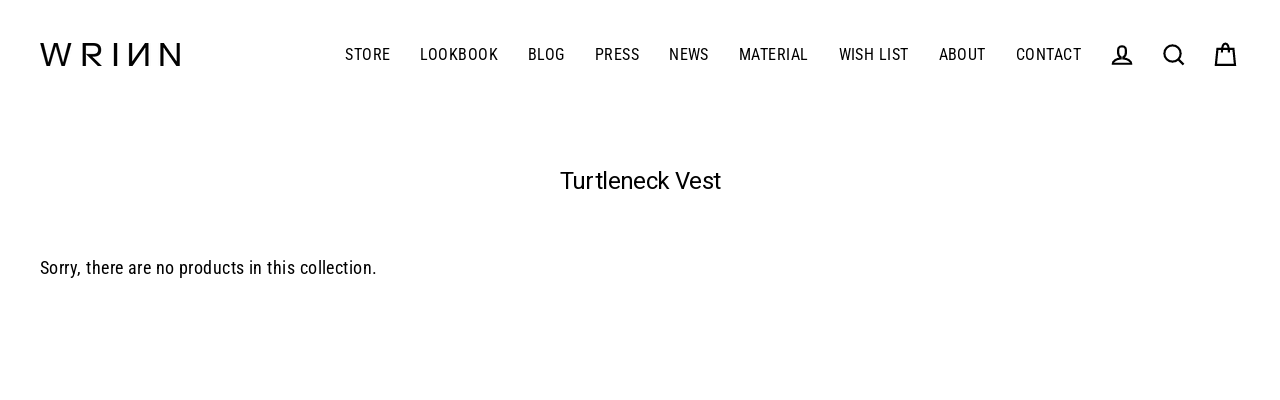

--- FILE ---
content_type: text/css
request_url: https://wrinn.jp/cdn/shop/t/3/assets/add-style.scss.css?v=72546707584976716311629281907
body_size: 1490
content:
@media (min-width: 768px){.add-sp{display:none}}@media (max-width: 767px){.add-pc{display:none}}.c-col{display:flex;flex-direction:column;align-items:center}@media all and (-ms-high-contrast: none){.c-col>*{min-height:0%;max-width:100%}}.ofi{width:100%;height:100%;object-fit:cover;font-family:"object-fit: cover;"}.is-light .site-nav__link,.is-light .site-nav__link:hover{color:#000}.add-headline{background-color:#000;color:#fff;display:flex;align-items:center;justify-content:center;padding:20px 5vw}@media (max-width: 767px){.add-headline{flex-direction:column}}@media (min-width: 768px){.add-headline{padding:30px 5vw}}.add-headline__item{display:flex;align-items:center;justify-content:center}.add-headline__item p{margin-bottom:0}@media (max-width: 767px){.add-headline__item:not(:first-child){margin-top:20px}}@media (min-width: 768px){.add-headline__item:not(:first-child){margin-left:48px}}.add-headline__icon{margin-right:16px;height:56px;width:56px;border-radius:50%;border:1px solid #fff;overflow:hidden}.add-headline__icon img{transform:scale(.9)}.add-headline__icon img.add-headline__icon2{transform:scale(.8)}@media (min-width: 768px){.add-index__about-txt{line-height:2.25}}.add-movie__wrap{width:90vw;max-width:720px}.add-movie__wrap video{width:100%;height:auto;vertical-align:top}.add-movie__wrap{position:relative}.add-movie__overlay{position:absolute;top:0;left:0;right:0;bottom:0;background-color:#0000004d;cursor:pointer;display:flex;justify-content:center;align-items:center}.add-movie__overlay.is-play{background-color:#0000}.add-movie__overlay.is-pause-show{background-color:#0000004d}.add-movie__play{height:40px;width:36px}.add-movie__play:before{box-sizing:border-box;content:"";display:block;width:0;height:0;border-style:solid;border-width:20px 0 20px 36px;border-color:transparent transparent transparent #fff}@media (min-width: 768px){.add-movie__play{height:90px;width:78px}.add-movie__play:before{border-width:45px 0 45px 78px}}.is-play .add-movie__play{display:none}.add-movie__pause{position:absolute;top:0;left:0;right:0;bottom:0;margin:auto;width:78px;height:90px;opacity:0}.add-movie__pause:before,.add-movie__pause:after{content:"";position:absolute;top:0;bottom:0;left:0;width:28px;background-color:#fff}.add-movie__pause:after{left:auto;right:0}.is-pause-show .add-movie__pause{opacity:1}@media (max-width: 767px){.add-movie__pause{display:none!important}}.hero__scroll-btn{position:absolute;bottom:0;left:50%;transform:translate(-50%);padding-bottom:48px;color:#fff;font-weight:400;display:block;z-index:10}.hero__scroll-btn:after{position:absolute;background-color:#fff;bottom:0;left:50%;content:"";width:1px;height:40px}@media (max-width: 767px){.our-brand__txts{margin-left:-10px;margin-right:-10px}}@media (max-width: 767px){.our-mission__lead{margin-left:-15px;margin-right:-15px}}@media (min-width: 768px){.our-mission__sec{display:flex;align-items:center;justify-content:space-between;max-width:960px;margin-left:auto;margin-right:auto}.our-mission__sec.-rev{flex-direction:row-reverse}}.our-mission__pic{margin:0}@media (min-width: 768px){.our-mission__pic{flex:0 0 auto;width:41.67%}}@media (min-width: 768px){.our-mission__body{flex:1;padding-left:10%}.-rev .our-mission__body{padding-left:0}}.our-mission__body p{line-height:1.75}@media (min-width: 768px){.our-mission__body p{font-size:16px}}@media (max-width: 767px){.about-us__contents{margin-left:-10px;margin-right:-10px}}.material__item{max-width:1140px}@media (min-width: 768px){.material__item{display:flex;align-items:center}}@media (min-width: 768px){.page-blocks>div:nth-child(n+3) .material__item{margin-top:-60px}}.material__pic{margin:0}@media (min-width: 768px){.material__pic{flex:0 0 auto;width:25.84%}}.material__body{align-items:flex-start}@media (min-width: 768px){.material__body{flex:1;margin-left:5.43%}}.material__eng{font-size:11px;font-weight:700;letter-spacing:.2em;margin-bottom:6px}@media (max-width: 767px){.material__eng{margin-top:6px}}.material__jp{font-size:18px;font-weight:700}@media (min-width: 768px){.material__jp{font-size:20px}}@media (min-width: 768px){.material__txt{font-size:16px}}.material__link{border-bottom:1px solid #000;align-self:flex-end}@media (min-width: 768px){.material__link{font-size:14px}}@media (min-width: 768px){.sdgs-lead{display:flex;justify-content:center}}.sdgs-lead__item span{font-size:18px;font-weight:700;font-family:"Noto Serif JP",serif;text-align:center;line-height:1.5;margin-top:1em}@media (min-width: 768px){.sdgs-lead__item span{font-size:20px}}@media (max-width: 767px){.sdgs-lead__item:not(:first-child){margin-top:30px}}@media (min-width: 768px){.sdgs-lead__item:not(:first-child){margin-left:72px}}.sdgs__icon{display:block;width:153px;height:auto}.sdgs__item{font-family:"Noto Serif JP",serif;margin-top:53px;display:flex;align-items:center;max-width:990px;margin-left:auto;margin-right:auto}@media (max-width: 767px){.sdgs__item{flex-direction:column}}@media (min-width: 768px){.sdgs__item .sdgs__icon{flex:0 0 auto}}.sdgs__body{flex:1;padding-left:4.23%}.sdgs__ttl{font-weight:700;font-size:18px}@media (max-width: 767px){.sdgs__ttl{margin-top:1em;text-align:center}}@media (min-width: 768px){.sdgs__ttl{font-size:20px}}@media (min-width: 768px){.sdgs__txt{font-size:16px}}.page__lead-txt{width:100%;max-width:720px;font-family:"Noto Serif JP",serif;margin-right:auto;margin-left:auto}@media (min-width: 768px){.page__lead-txt{font-size:17px}}.page-dl{font-family:"Noto Serif JP",serif;font-size:13px}@media (min-width: 768px){.page-dl{font-size:15px}}.page-dl__item{border-bottom:1px solid #afafaf}@media (min-width: 768px){.page-dl__item{display:flex}}.page-dl__term{font-weight:700}@media (min-width: 768px){.page-dl__term{flex:0 0 auto;width:12em;padding:1.5em 0}.-privacy .page-dl__term,.-legal .page-dl__term{width:14em}}@media (min-width: 768px){.page-dl__desc{flex:1;padding:1.5em 0}}.page-dl__desc-txt{margin-bottom:0}.page-dl__desc-txt+.page-dl__desc-txt{margin-top:1em}table.page-dl__tbl{border-color:#787878;width:auto}ul.page__ul{margin-left:0!important;list-style:none!important}ul.page__ul li{text-indent:-1em;padding-left:1em}ul.page__ul li:before{content:"\30fb"}.page-inner-contents{width:100%;max-width:760px;margin-left:auto;margin-right:auto}.page__txt{font-family:"Noto Serif JP",serif}@media (min-width: 768px){.page__txt{font-size:15px}}.page__sec-heading{font-family:"Noto Serif JP",serif;font-size:16px;font-weight:700;margin-top:40px}@media (min-width: 768px){.page__sec-heading{font-size:15px}}.page-width.-lookbook{margin-top:-30px}@media (min-width: 768px){.page-width.-lookbook{margin-top:-60px}}.lookbook__item{display:block;margin:0 auto;max-width:720px}.lookbook__ttl{margin-top:.5em;text-align:center}@media (min-width: 768px){.lookbook__ttl{font-size:40px}}.lookbook-container{margin:-30px auto 0;width:90vw;max-width:760px}.lookbook-container>.sections-wrapper{display:flex;flex-wrap:wrap;width:100%}.lookbook-container>.sections-wrapper>div{width:47%}.lookbook-container>.sections-wrapper>div:nth-child(2n){margin-left:auto}.lookbook-container>.sections-wrapper .index-section{margin:30px 0!important}@media (min-width: 768px){.lookbook-container>.sections-wrapper .index-section{margin:60px 0!important}}.lookbook-product__pic{width:100%}.lookbook-product__title{margin-top:1em}.h1{text-transform:none}.hero{background-image:none}@media (max-width: 767px){.hero.video-parent-section{height:100vh}}.hero__media video{object-position:50% 50%}.section-header__title{text-transform:none}.feature-row__item.feature-row__text--left,.feature-row__item.feature-row__text--right{text-align:left!important}@media (min-width: 768px){.feature-row__item.feature-row__text--left,.feature-row__item.feature-row__text--right{padding-left:0!important;padding-right:0!important}}@media (min-width: 768px){.template-index .feature-row__item.feature-row__text--left,.template-index .feature-row__item.feature-row__text--right{min-width:46%;flex:0 1 46%}}.template-index .feature-row__item.feature-row__text--left p,.template-index .feature-row__item.feature-row__text--right p{font-family:"Noto Serif JP",serif}@media (min-width: 768px){.template-index .feature-row__item.feature-row__text--left p,.template-index .feature-row__item.feature-row__text--right p{font-size:16px}}@media (max-width: 767px){.feature-row-wrapper{padding:0 25px}}@media (max-width: 767px){.feature-row__text{padding-left:0;padding-right:0}}@media (max-width: 767px){.feature-row__text .h1{font-size:36px;text-align:center}}@media (max-width: 767px){.feature-row__text .rte p{font-size:14px}}@media (max-width: 767px){.feature-row__text div:last-child{display:flex;justify-content:center}}.feature-row__text .btn{margin-top:30px}.footer__powered_by{display:none!important}.page-blocks>div:first-child .index-section{margin-top:60px}@media (min-width: 768px){.page-blocks>div:first-child .index-section{margin-top:120px}}.product-single__description{font-family:"Noto Serif JP",serif}@media (min-width: 768px){.product-single__description{font-size:15px}}@media (min-width: 768px){.product-section.is-modal .medium-up--three-fifths,.product-section.is-modal .medium-up--two-fifths{width:50%}}.product-single__header:after{clear:both;display:block;content:""}.product-single__prices{float:left}.product__unit-price{float:left;margin-left:1em}.product__policies{float:left;margin-left:1em;padding-top:.17em}.product__inventory{clear:both;background:#eee;margin-top:1;margin-top:15px;text-align:center;font-style:normal;padding:.25em;overflow:hidden}.product__quantity.product__quantity--button{display:flex;align-items:center}@media (max-width: 767px){.product__quantity.product__quantity--button{justify-content:center}}@media (min-width: 768px){.product__quantity.product__quantity--button{justify-content:flex-start}}.product__quantity.product__quantity--button label{margin-bottom:0}.product__quantity.product__quantity--button input{margin-left:1em}@media (min-width: 768px){.collapsibles-wrapper{font-size:16px}}@media (min-width: 768px){.label.collapsible-trigger.collapsible-trigger--tab{font-size:16px}}#customer_register_link{font-weight:700}.u-mb0{margin-bottom:0!important}.u-mt-mid{margin-top:30px}@media (min-width: 768px){.u-mt-mid{margin-top:48px}}.u-mt-large{margin-top:50px}@media (min-width: 768px){.u-mt-large{margin-top:72px}}.u-mt-mins{margin-top:-30px}@media (min-width: 768px){.u-mt-mins{margin-top:-60px}}.u-min{font-family:"Noto Serif JP",serif}.u-center{text-align:center}.u-w100{width:100%}
/*# sourceMappingURL=/cdn/shop/t/3/assets/add-style.scss.css.map?v=72546707584976716311629281907 */


--- FILE ---
content_type: text/css
request_url: https://wrinn.jp/cdn/shop/t/3/assets/custom.css?v=121292522933982052871765285057
body_size: 2982
content:
.article__body table{background:none}.article__body table img{width:100%!important;height:auto}.about-yukimi{display:-webkit-box;display:-ms-flexbox;display:flex;-ms-flex-wrap:wrap;flex-wrap:wrap;-webkit-box-pack:justify;-ms-flex-pack:justify;justify-content:space-between}.about-yukimi-image{width:30%}.about-yukimi-text{width:65%}@media screen and (max-width:768px){.about-yukimi-image{width:100%;text-align:center;margin-bottom:1rem}.about-yukimi-image img{width:200px}.about-yukimi-text{width:100%}}p.product__inventory.reservation-trigger{display:none}.header-wrapper--overlay:not(.header-wrapper--sticky) .site-header{z-index:1;background:#ffffffe6}.site-nav{font-size:1rem}.product__policies.rte.product__contact{margin:1em 0 0;float:none;font-size:16px}.product__contact i{margin-right:.5rem}.rte_line img{height:36px}.section-header__title{font-size:1.5rem}.resevetion-cart,.resevetion-normal{display:none}.resevetion-normal.resevetion-normal-active{display:block}.normal-cart.resevetion-cart-active,.normal-cart.resevetion-normal-active{display:none}.soldout .normal-cart.resevetion-cart-active{display:block}.soldout .resevetion-cart.resevetion-cart-active{display:none}.resevetion-cart.resevetion-cart-active{display:block}.resevetion-cart-active .product__price--compare,.resevetion-cart-active .grid-product__price--original{color:#b1b1b1;text-decoration:none}.resevetion-cart-active .product__price--compare:after,.resevetion-cart-active .grid-product__price--original:after{content:"\25b6";color:#000}.resevetion-cart-active .grid-product__price--original{margin-right:0}.product-single__prices>*{padding-right:5px}.product-single__title.resevetion-cart-active:before,.grid-product__title.resevetion-cart-active:before,.product-single__prices.resevetion-cart-active:before,.grid-product__price.resevetion-cart-active:before{content:"\5148\884c\4e88\7d04";font-size:1rem;font-weight:600;background:#acffaa;display:inline;vertical-align:middle;padding:4px 4px 2px}.product-single__prices.resevetion-cart-active:before,.grid-product__price.resevetion-cart-active:before{content:none}.grid-product__title.resevetion-cart-active:before,.grid-product__price.resevetion-cart-active:before{font-size:.8rem;padding:2px 2px 1px;margin-right:5px}.product-single__title.resevetion-cart-active.resevetion-normal-active:before,.grid-product__title.resevetion-cart-active.resevetion-normal-active:before{content:"\4e88\7d04"}.product-single__prices.resevetion-cart-active.resevetion-normal-active:before,.grid-product__price.resevetion-cart-active.resevetion-normal-active:before{content:"";margin-right:0;background:none;padding:0}.reservation-normal-trigger .variant-input-wrap label.disabled:after{content:none}.reservation-normal-trigger .grid-product__tag.grid-product__tag--sold-out{display:none}.reservation-normal-trigger .grid-product__link--disabled .grid-product__image{opacity:1!important}.minimized-widget-container{background:#000!important;box-shadow:none!important}#widget-header{background:#000!important;font-size:14px!important}#widget-redemption-button{background-color:#000!important;transition:.2s all}#widget-minimized{font-size:14px!important;width:auto!important;padding-left:45px!important;z-index:17!important;bottom:40px!important;right:40px!important;border-radius:50px!important}#widget-main,#widget-reset-button{font-size:14px!important}.seo-content.page-width.page-content{padding-bottom:0}.seo-content h2,.seo-content h3,#shopify-section-organic-cotton-collection h2,#shopify-section-recycled-fiber-collection h2,#shopify-section-leather-fur-collection h2{font-size:1.2rem;font-weight:600;line-height:1.2}.seo-content .text-spacing{margin-bottom:0}.seo-content ul{margin:0 0 20px 20px}.grid-product__tag.grid-product__tag--sale{display:none!important}.social-sharing{text-align:center}.label_size,.label_height{font-size:12px}.look-wrapper .lookbook-product{width:50%;padding:15px;opacity:0;transition:all .3s}.look-wrapper .lookbook-product img{vertical-align:bottom}.load-masonry .lookbook-product{opacity:1}.modaal-close{filter:invert(1)!important}.modaal-close:focus,.modaal-close:hover{background:#000!important}.modaal-close:focus:after,.modaal-close:focus:before,.modaal-close:hover:after,.modaal-close:hover:before{background:#fff!important}.modaal-gallery-control{filter:invert(1)!important}.modaal-gallery-control:focus,.modaal-gallery-control:hover{background:#000!important}@media screen and (min-width: 1000px){#widget-redemption-button:hover{opacity:.7!important}}@media screen and (max-width: 999px){#widget-minimized{width:50px!important;padding-left:0!important}}@media screen and (min-width: 769px){#shopify-section-organic-cotton-collection .index-section,#shopify-section-recycled-fiber-collection .index-section,#shopify-section-leather-fur-collection .index-section{margin:30px 0 120px}.article__content-meta .h3{font-size:1.5rem;line-height:1.2}.feature-row__item.text-center.feature-row__text{padding:15px!important}}@media screen and (max-width: 768px){.template-index #MainContent{padding-top:63.66px}.hero.video-parent-section{padding-top:56%;height:auto}#widget-minimized{bottom:105px!important;right:20px!important;width:75px!important;height:75px!important;z-index:26!important}#widget-icon-container{width:65px!important;height:65px!important}.product-single__prices{float:none}.resevetion-cart-active .product__price--compare,.resevetion-cart-active .sale-price{font-size:16px}}.product-single__header.small--text-center p.product__inventory{display:none}.modal__centered-content{opacity:.95}.rte--indented-images img.rte__no-indent{width:auto}.h1.product-single__title{font-size:1.5rem;line-height:1.25}.grid-product__title{font-size:1rem}.wishlist-wrapper{display:none}.wishlist-btn{position:absolute;top:0;left:0;transition:.2s;z-index:3;cursor:pointer;width:32px;height:32px}.wishlist-btn.wishlist-btn-detail{position:static;top:auto;right:auto;font-size:14px;margin-top:7px}.check--box{position:relative;width:32px;height:32px;display:inline-block;vertical-align:top}.check--box:before,.check--box:after{content:"";display:block;position:absolute}.check--box:before{width:16px;height:16px;background:0 0;border:1px solid #000;left:8px;top:8px}.wishlist-btn.is-active .check--box:after{border-left:2px solid #000;border-bottom:2px solid #000;width:16px;height:8px;-webkit-transform:rotate(-45deg);transform:rotate(-45deg);left:12px;top:8px}.wishlist-btn.wishlist-btn-detail .check--box{margin-left:6px}.wishlist-btn.wishlist-btn-detail .check--box:before{top:-1px}.wishlist-btn.wishlist-btn-detail.is-active .check--box:after{top:-1px}.wishlist-loader{position:absolute;top:50%;left:50%;transform:translate(-50%,-50%);width:100%;height:100%;text-align:center;background:#fff;z-index:3}.wishlist-grid--empty-list.flex{text-align:center;width:100%;margin-left:15px}a.btn.empty-list--btn{background:#000}#top-video video{width:100%;vertical-align:top}#top-video img{width:100%;vertical-align:top}#shopify-section-special-featurd-blog,#shopify-section-special-featurd-blog .page-width,.page-full{padding:0!important;max-width:100%!important}.special-look-wrapper{font-size:0;margin-left:0;opacity:0;visibility:hidden;transition:all .3s}.special-look-wrapper.load-masonry{opacity:1;visibility:visible}#special-look-list .grid__item{padding-left:0;margin-left:0}#look-rte tr,#look-rte td,#look-rte table{border:none!important;background:none!important}#look-rte img{width:100%;max-width:100%}._forSP{display:none}.lookbook-container{margin:-30px auto 0;width:90vw;max-width:1200px}.lookbook-container>.sections-wrapper .index-section{margin:60px 0 0!important}.lookbook-product.c-col{font-size:0}@media screen and (max-width:1024px){#special-look-list .medium-up--one-sixth{width:25%}}@media screen and (min-width:769px){div#shopify-section-1645093932fa544b3b{display:none}div#shopify-section-featured_collection_4fTEeX header.section-header{display:none}}@media screen and (max-width:768px){#special-look-list .medium-up--one-sixth{width:50%}._forSP{display:block}._forPC{display:none}.lookbook-container>.sections-wrapper .index-section{margin:30px 0 0!important}div#shopify-section-bar_content_P4rWrq{display:none}}.tokusetsu-hero-wrap{position:relative;padding:0;font-size:0;width:100%}.tokusetsu-mv{position:absolute;top:0;right:0;width:100%;height:100%}.tokusetsu-mv-text._forPC{text-align:center;margin-top:20px;font-weight:700;font-size:1.5vw;text-shadow:0 0 1px white,0 0 1px white,0 0 1px white,0 0 1px white,0 0 1px white}.tokusetsu-mv img{width:100%}.tokusetsu-mv-text2{text-align:center;padding:35px 20px}.tokusetsu-mv-text2 span{font-weight:700\ff1b}.tokusetsu-sec{padding:35px 25px}.tokusetsu-3col{background:#f7f7f7}.tokusetsu-3col ul{display:flex;justify-content:space-between;flex-wrap:wrap;max-width:800px;margin:0 auto;list-style:none}.tokusetsu-3col ul img{background:#fff;border-radius:50%;box-shadow:5px 5px 15px #ebebeb}.tokusetsu-3col ul li{text-align:center;width:calc(100% / 3)}.tokusetsu-3col ul li span{display:block;margin-top:15px;font-size:20px}.tokusetsu-mc{font-weight:700;text-align:center;font-size:24px}.tokusetsu-step{background:#f7f7f7}.tokusetsu-step ol{max-width:1080px;margin:0 auto 35px;list-style:none}.tokusetsu-step ol li{background:#fff;margin-top:35px;padding:35px}.tokusetsu-step-ttl{display:flex;flex-wrap:wrap;align-items:center}.tokusetsu-step-ttl img{max-width:300px;box-shadow:5px 5px 15px #ebebeb}.tokusetsu-step-ttl-txt{margin-left:2rem;font-size:24px}.tokusetsu-step-ttl-txt span{color:#f75d44}.tokusetsu-dsc{margin-top:35px}.tokusetsu-step ol li:first-child{margin-top:0}h2.tokusetsu-sec-ttl{font-size:28px;margin-bottom:35px;position:relative;padding:0 0 .5rem;text-align:center}h2.tokusetsu-sec-ttl:before{position:absolute;bottom:0;left:calc(50% - 30px);width:60px;height:3px;content:"";background:#00406c}.henpin-rule{margin:0 auto;max-width:440px}.henpin-rule ul{margin:0;list-style:none}.henpin-rule ul li{position:relative;padding-left:1rem;line-height:2;font-size:17px}.henpin-rule ul li:before{content:"\d7";position:absolute;left:0;top:0}.tokusetsu-step a{text-decoration:underline}#shopify-section-1642745775c2e8ac31{padding:70px 22px 35px;clear:both}.tokusetsu-mv h1{margin:0;position:absolute;top:50%;left:68%;-webkit-transform:translate(-50%,-50%);transform:translate(-50%,-50%);width:100%;max-width:30%;font-size:0}.tokusetsu-sbttl{background:#000;color:#fff;padding:15px;text-align:center;font-size:130%}.banner-wrap{text-align:center;font-size:0;margin-bottom:40px}.banner-wrap img{max-width:800px;width:100%}.rate-form{display:flex;flex-direction:row-reverse;justify-content:flex-end}.rate-form input[type=radio]{display:none}.rate-form label{position:relative;padding:0 5px;color:#ccc;cursor:pointer;font-size:22px}.rate-form label:hover{color:#fc0}.rate-form label:hover~label{color:#fc0}.rate-form input[type=radio]:checked~label{color:#fc0}#shopify-section-page-review-template ul{margin-left:1.5rem}#shopify-section-page-review-template .index-section{margin-top:45px}.review-form-wrapper{background:#f7f7f7;padding:25px}.review-form-wrapper .form-vertical input,.review-form-wrapper .form-vertical select,.review-form-wrapper .form-vertical textarea{background:#fff;padding:.5rem}h1.section-header__title.review-ttl{font-weight:700}.section-header__title span{position:relative}h1.section-header__title.review-ttl span:before{content:"";position:absolute;left:-26px;top:15px;width:33px;height:3px;display:block;background:#00406c;transform:rotate(64deg)}h1.section-header__title.review-ttl span:after{content:"";position:absolute;right:-26px;top:15px;width:33px;height:3px;display:block;background:#00406c;transform:rotate(-64deg)}.required-ic{display:flex;align-items:center}.required-ic:after{background:#f75d44;content:"\5fc5\9808";color:#fff;font-size:10px;font-weight:700;padding:2px 4px;border-radius:15px;margin-left:.5rem}.review-form-wrapper select{-moz-appearance:menulist;-webkit-appearance:menulist}.page-content.review-wrapper{background:#f6f6f6}h2.review-title{text-align:center;margin-bottom:60px}.review-col{background:#fff;margin-bottom:60px}.review-col:last-child{margin-bottom:0}.review-inner{display:flex;align-items:center}.review-image{padding:30px;max-width:200px}.review-star{color:#ffe894;font-size:24px}.review-content{padding:30px 30px 30px 0}.review-inner p{margin-bottom:10px}p.review-text{margin-bottom:0}.review-gender{color:#00406c;font-weight:700}.tokusetsu-mv.mw{right:auto;top:50%;left:50%;width:auto;height:auto;transform:translate(-50%,-50%);filter:drop-shadow(0px 0px 10px black)}.tokusetsu-mv.mw h1{margin:0;position:static;top:auto;left:auto;-webkit-transform:none;transform:none;width:60vw;max-width:700px;font-size:0}.tokusetsu-mv-text2.mw{line-height:2;font-size:120%}.mw-icon{text-align:center}.mw-icon img{max-width:250px}.tokusetsu-sec.tokusetsu-3col.mw-info{text-align:center}.tokusetsu-sec.tokusetsu-3col.mw-info a{text-decoration:underline;color:#2196f3}.mw-ttl,h1.mw-ttl{text-align:center;margin-top:35px;font-size:34px;font-weight:600}.tokusetsu-3col.mw-info ul{display:block;max-width:100%}.tokusetsu-3col.mw-info ul li{width:100%;margin-bottom:20px}.tokusetsu-3col.mw-info ul li span{font-weight:700;display:inline;margin:0;font-size:inherit}.mw-sns{margin-top:35px;text-align:center}.mw-sns h3{margin-bottom:0}.mw-sns ul{margin-bottom:35px}.tokusetsu-sec.tokusetsu-3col.mw-info p{max-width:750px;margin:0 auto 20px}.mw-video-wrap{padding:0 25px}.mw-video{max-width:768px;margin:0 auto 35px;padding-top:432px;text-align:center;position:relative;overflow:hidden;font-size:0}.mw-video video{width:100%;position:absolute;top:50%;left:50%;-webkit-transform:translate(-50%,-50%);transform:translate(-50%,-50%)}.mw-look-link{text-align:center;font-size:calc(var(--typeHeaderSize)*.66);margin-bottom:35px;text-decoration:underline}.tokusetsu-3col.mw-info ul li span{white-space:normal}.about-link{display:flex;justify-content:space-around;flex-wrap:wrap;max-width:750px;margin:0 auto}.about-link a{width:300px;position:relative;margin:0 15px 15px}.about-link img{border-radius:50%}.about-link a span{position:absolute;width:100%;display:block;top:50%;left:50%;transform:translate(-50%,-50%);color:#fff;text-shadow:0 0 5px #000;font-size:20px;font-weight:700}.grid-product__title.wait-products:before{content:"\5165\8377\5f85\3061";display:inline-block;font-size:50%;background:#333;color:#fff;font-weight:700;padding:5px 10px;border-radius:20px;margin-right:5px}@media only screen and (max-width: 1140px){.modaal-gallery-control{-webkit-transform:scale(.5)!important;transform:scale(.5)!important}.modaal-gallery-next{left:auto!important;right:0!important;bottom:0!important}.modaal-gallery-prev{left:0!important;right:auto!important;bottom:0!important}}@media only screen and (max-width: 768px){.tokusetsu-mv h1{left:auto;right:25px;-webkit-transform:translate(0,-50%);transform:translateY(-50%);width:100%;max-width:calc(60% - 25px)}.tokusetsu-3col ul li{width:30%}.tokusetsu-3col ul li span{font-size:3vw;white-space:nowrap}.tokusetsu-mc{font-size:3.5vw}.tokusetsu-step-ttl{flex-direction:column-reverse}.tokusetsu-step-ttl img{width:100%;max-width:100%}.tokusetsu-step-ttl-txt{margin:0 0 35px;width:100%;font-size:5vw}.henpin-rule ul li{font-size:12px}.tokusetsu-sec.tokusetsu-3col.mw-info span.sankaku{transform:rotate(90deg);display:inline-block}.mw-ttl{font-size:8vw}.mw-video{padding-top:56.25%}}@media only screen and (max-width: 600px){h2.review-title{margin-bottom:20px}.review-inner{display:block;padding:30px}.review-text{clear:both;padding-top:20px}.review-content{padding:0}.review-image{float:left;padding:0 30px 0 0}.review-image img{max-width:100px}.review-col{margin-bottom:30px}}.product__policies.rte.product__contact.coming-soon{display:none}.product__policies.rte.product__contact.coming-soon.cs-form-active{display:block}.collapsibles-content-wrapper{overflow:scroll}.collection-hero{height:auto;padding-top:57%}.hero__text-shadow.aos-init.aos-animate{display:none}
/*# sourceMappingURL=/cdn/shop/t/3/assets/custom.css.map?v=121292522933982052871765285057 */


--- FILE ---
content_type: text/javascript
request_url: https://wrinn.jp/cdn/shop/t/3/assets/easy_points.js?v=64475781767844860051629281887
body_size: 3927
content:
function formatBigNumber(int){return int.toString().replace(/\B(?=(\d{3})+(?!\d))/g,",")}function insertPointValue(ele){var currencyCostString=ele.getAttribute("data-loyal-currency-cost"),regex=/[^\d]/g,currencyCost=currencyCostString.replace(regex,"")/(100*EasyPointsCore.Currency.getRate()),points=currencyCost*pointRulePercent,bonusPointAttributes=ele.getAttribute("data-loyal-bonus-points");if(bonusPointAttributes){bonusPointAttributes=JSON.parse(bonusPointAttributes);var bonusPointPercent=bonusPointAttributes.pointValue/bonusPointAttributes.currencyValue,quantity=bonusPointAttributes.quantity||1;bonusPointAttributes.bonusPoints=Math.floor(currencyCost*bonusPointPercent*quantity),ele.setAttribute("data-loyal-bonus-points",JSON.stringify(bonusPointAttributes)),points+=bonusPointAttributes.bonusPoints}ele.hasAttribute("data-loyal-cart-subtotal")&&(points+=totalBonusPoints()),ele.getAttribute("data-loyal-round")=="up"?points=Math.ceil(points):points=Math.floor(points),insertPointValueIntoElement(ele,points)}function insertPointValueIntoElement(ele,pointValue){ele.querySelectorAll('[data-loyal-target="point-value-location"]').forEach(function(target){target.innerHTML=formatBigNumber(pointValue)})}function totalBonusPoints(){var eles=document.querySelectorAll("[data-loyal-bonus-points]"),productBonusPoints={},points=0;eles.forEach(function(ele){var bonusPointAttributes=ele.getAttribute("data-loyal-bonus-points");bonusPointAttributes=JSON.parse(bonusPointAttributes);var productPoints=bonusPointAttributes.bonusPoints,currentProductPoints=productBonusPoints[bonusPointAttributes.productId];(!currentProductPoints||currentProductPoints<productPoints)&&(productBonusPoints[bonusPointAttributes.productId]=productPoints)});var values=Object.values(productBonusPoints);for(i=0;i<values.length;i++)points+=values[i];return points}function updateRedemptionForm(){var shownPointsEle=document.getElementById("shown-point-value");if(shownPointsEle){var points=shownPointsEle.value,redemptionPointValue=document.getElementById("redemption-point-value");redemptionPointValue&&(redemptionPointValue.value=points),EasyPointsCore.Validate.pointRedemption()?shownPointsEle.classList.remove("invalid"):shownPointsEle.classList.add("invalid")}}var pointRulePointValue,pointRuleCurrencyValue;if(greaterScriptVersion("0-3-2")){var easyPointsSession=getEasyPointsSession();pointRulePointValue=easyPointsSession.customerPointRulePointValue,pointRuleCurrencyValue=easyPointsSession.customerPointRuleCurrencyValue}else pointRulePointValue=sessionStorage.getItem("customerPointRulePointValue"),pointRuleCurrencyValue=sessionStorage.getItem("customerPointRuleCurrencyValue");var pointRulePercent=null;function htmlRedirectInput(){var input=document.createElement("input");return input.type="text",input.setAttribute("name","html_redirect"),input.value="true",input}function buildForm(action){var virtualForm=document.getElementById("point-redemption-form");if(virtualForm){var inputs=Array.from(virtualForm.getElementsByTagName("input")),form=document.createElement("form");return form.method="post",form.action=action,form.classList.add("easy-points-hide"),inputs.forEach(function(input,ind){form.appendChild(input.cloneNode())}),form.appendChild(htmlRedirectInput()),form}else return null}function submitForm(form){document.body.appendChild(form),form.submit()}function submitRedemptionForm(){if(updateRedemptionForm(),EasyPointsCore.Validate.pointRedemption()){(widgetRedemptionButton=document.getElementById("widget-redemption-button"))&&(widgetRedemptionButton.setAttribute("disabled",!0),animateButton("widget-redemption-button","\u30DD\u30A4\u30F3\u30C8\u4F7F\u7528\u4E2D")),updateDisplayedDiscount();var form=buildForm("/apps/loyalty/redeem");form&&submitForm(form)}}function updateDisplayedDiscount(){var pointValue=document.getElementById("shown-point-value");greaterScriptVersion("0-3-2")?setEasyPointsSessionItem("appliedDiscount",pointValue.value):sessionStorage.setItem("appliedDiscount",pointValue.value),displayDiscount(pointValue.value.toString())}function submitResetForm(){var widgetResetButton=document.getElementById("widget-reset-button");widgetResetButton&&(widgetResetButton.setAttribute("disabled",!0),animateButton("widget-reset-button","\u30EA\u30BB\u30C3\u30C8\u4E2D")),greaterScriptVersion("0-3-2")?removeEasyPointsSessionItem("appliedDiscount"):sessionStorage.removeItem("appliedDiscount"),displayDiscount("0");var form=buildForm("/apps/loyalty/reset");form&&submitForm(form)}function animateButton(buttonId,startingText){var button=document.getElementById(buttonId);if(button){button.innerText=startingText;var animation=function(){button.innerText.includes("...")?button.innerText=startingText:button.innerText=button.innerText+".",setTimeout(animation,500)};animation()}}function expandWidget(){var widget=document.getElementById("widget-container");widget&&widget.classList.remove("easy-points-hide");var minWidget=document.getElementById("widget-minimized");minWidget&&minWidget.classList.add("easy-points-hide")}function collapseWidget(){var widget=document.getElementById("widget-container");widget&&widget.classList.add("easy-points-hide");var minWidget=document.getElementById("widget-minimized");minWidget&&minWidget.classList.remove("easy-points-hide")}function hideWidget(){greaterScriptVersion("0-3-2")?setEasyPointsSessionItem("widgetHidden",!0):localStorage.setItem("easyPointsWidgetHidden",!0),collapseWidget()}function showWidget(){greaterScriptVersion("0-3-2")?removeEasyPointsSessionItem("widgetHidden"):localStorage.removeItem("easyPointsWidgetHidden"),expandWidget()}function updateDiscountInfo(){var shownPointValue=document.getElementById("shown-point-value");shownPointValue&&shownPointValue.setAttribute("disabled",!0);var widgetResetButton=document.getElementById("widget-reset-button");widgetResetButton&&widgetResetButton.classList.remove("easy-points-hide");var widgetRedemptionButton2=document.getElementById("widget-redemption-button");widgetRedemptionButton2&&widgetRedemptionButton2.classList.add("easy-points-hide")}function displayDiscount(value){var currencyValue="\xA5",currencyRatio="1.0";if(currencyValue+=formatBigNumber(value/currencyRatio).toString(),greaterScriptVersion("0-3-2")){var easyPointsSession2=getEasyPointsSession();easyPointsSession2.appliedDiscount=value,easyPointsSession2.appliedDiscountCurrency=currencyValue,setEasyPointsSession(easyPointsSession2)}else sessionStorage.setItem("appliedDiscount",value),sessionStorage.setItem("appliedDiscountCurrency",currencyValue);displayAppliedDiscount()}function displayAppliedDiscount(){if(greaterScriptVersion("0-3-2"))var{appliedDiscount}=getEasyPointsSession();else var appliedDiscount=sessionStorage.getItem("appliedDiscount");if(appliedDiscount){EasyPointsUI.insertAppliedDiscount(appliedDiscount);var shownPointValue=document.getElementById("shown-point-value");if(shownPointValue){var valueNum=appliedDiscount.toString().replace(/[^\d]/g,""),valueInt=parseInt(valueNum);shownPointValue.value=valueInt}}}function updatePointValueTargets(){pointRulePercent=pointRulePointValue/pointRuleCurrencyValue;var targetNodes=document.querySelectorAll('[data-loyal-target="point-value"]'),targets=Array.prototype.slice.call(targetNodes),bonusPointTargets=[],noBonusPointTargets=[];targets.forEach(function(target){var bonus=target.getAttribute("data-loyal-bonus-points");(bonus?bonusPointTargets:noBonusPointTargets).push(target)}),bonusPointTargets.concat(noBonusPointTargets).forEach(function(ele){insertPointValue(ele)})}function updateLoyaltyTargets(){var pointBalance,expirationDate;if(greaterScriptVersion("0-3-2")){var easyPointsSession2=getEasyPointsSession();pointBalance=easyPointsSession2.pointBalance,expirationDate=easyPointsSession2.expirationDate}else pointBalance=localStorage.getItem("pointBalance");var targetNodes=document.querySelectorAll("[data-loyal-target]"),targets=Array.prototype.slice.call(targetNodes);targets.find(function(ele){var target=ele.getAttribute("data-loyal-target");target=="shop-point-rule-currency-value"?pointRuleCurrencyValue=pointRuleCurrencyValue||ele.value:target=="shop-point-rule-point-value"?pointRulePointValue=pointRulePointValue||ele.value:typeof pointBalance=="number"&&target=="balance"?ele.textContent=formatBigNumber(pointBalance):expirationDate&&target=="balance-expiration"&&EasyPointsUI.renderBalanceExpiration(expirationDate)}),pointRulePointValue&&pointRuleCurrencyValue&&updatePointValueTargets()}function toggleWidgetTierData(){var widgetMain=document.getElementById("widget-main");widgetMain.classList.toggle("easy-points-hide");var tierData=document.getElementById("widget-tier-data");tierData.classList.toggle("easy-points-hide");var dataToggleOnEles=document.getElementsByClassName("widget-tier-data-toggle-on"),dataToggleOnTargets=Array.prototype.slice.call(dataToggleOnEles),dataToggleOffEles=document.getElementsByClassName("widget-tier-data-toggle-off"),dataToggleOffTargets=Array.prototype.slice.call(dataToggleOffEles);dataToggleOnTargets.concat(dataToggleOffTargets).forEach(function(target){target.classList.toggle("easy-points-hide")})}function showTierDataToggleSection(){var container=document.getElementById("widget-tier-data-toggle-container");container&&container.classList.remove("easy-points-hide")}function updateRankMaintenanceData(){var easyPointsSession2=getEasyPointsSession(),rankMaintenanceData=easyPointsSession2.rankMaintenanceData;if(rankMaintenanceData){var rankMaintenanceAmountEles=document.querySelectorAll('[data-loyal-target="rank-maintenance-amount"]'),rankMaintenanceAmountTargets=Array.prototype.slice.call(rankMaintenanceAmountEles);rankMaintenanceAmountTargets.forEach(function(target){target.textContent=rankMaintenanceData.amount});var rankMaintenanceDeadline;rankMaintenanceData.deadline?(rankMaintenanceDeadline=new Date(rankMaintenanceData.deadline),rankMaintenanceDeadline=rankMaintenanceDeadline.toLocaleDateString("ja")):rankMaintenanceDeadline="N/A";var rankMaintenanceDeadlineEles=document.querySelectorAll('[data-loyal-target="rank-maintenance-deadline"]'),rankMaintenanceDeadlineTargets=Array.prototype.slice.call(rankMaintenanceDeadlineEles);rankMaintenanceDeadlineTargets.forEach(function(target){target.textContent=rankMaintenanceDeadline})}var rankAdvancementData=easyPointsSession2.rankAdvancementData;if(rankAdvancementData){var rankAdvancementAmountEles=document.querySelectorAll('[data-loyal-target="rank-advancement-amount"]'),rankAdvancementAmountTargets=Array.prototype.slice.call(rankAdvancementAmountEles);rankAdvancementAmountTargets.forEach(function(target){target.textContent=rankAdvancementData.amount});var rankAdvancementDeadline;rankAdvancementData.deadline?(rankAdvancementDeadline=new Date(rankAdvancementData.deadline),rankAdvancementDeadline=rankAdvancementDeadline.toLocaleDateString("ja")):rankAdvancementDeadline="N/A";var rankAdvancementDeadlineEles=document.querySelectorAll('[data-loyal-target="rank-advancement-deadline"]'),rankAdvancementDeadlineTargets=Array.prototype.slice.call(rankAdvancementDeadlineEles);rankAdvancementDeadlineTargets.forEach(function(target){target.textContent=rankAdvancementDeadline});var rankAdvancementTierNameEles=document.querySelectorAll('[data-loyal-target="rank-advancement-tier-name"]'),rankAdvancementTierNameTargets=Array.prototype.slice.call(rankAdvancementTierNameEles);rankAdvancementTierNameTargets.forEach(function(target){target.textContent=rankAdvancementData.tier_name})}}function getEasyPointsSession(){var easyPointsSession2=sessionStorage.getItem("easyPoints");return easyPointsSession2?easyPointsSession2=JSON.parse(easyPointsSession2):easyPointsSession2={},easyPointsSession2}function setEasyPointsSession(easyPointsSession2){sessionStorage.setItem("easyPoints",JSON.stringify(easyPointsSession2))}function setEasyPointsSessionItem(key,value){var easyPointsSession2=getEasyPointsSession();easyPointsSession2[key]=value,setEasyPointsSession(easyPointsSession2)}function removeEasyPointsSessionItem(key){var easyPointsSession2=getEasyPointsSession();delete easyPointsSession2[key],setEasyPointsSession(easyPointsSession2)}function greaterScriptVersion(version){var scriptVersion="1-12-5";if(scriptVersion){var regex=/(\d+)\-(\d+)\-(\d+)/,match=scriptVersion.match(regex),major=parseInt(match[1]),minor=parseInt(match[2]),patch=parseInt(match[3]),challengeMatch=version.match(regex),challengeMajor=parseInt(challengeMatch[1]),challengeMinor=parseInt(challengeMatch[2]),challengePatch=parseInt(challengeMatch[3]);return major>challengeMajor?!0:major==challengeMajor?minor>challengeMinor?!0:minor==challengeMinor?patch>challengePatch:!1:!1}else return!0}var EasyPointsCore={Selectors:{TARGETS:{BALANCE:'[data-loyal-target="balance"]',APPLIED_DISCOUNT:'[data-loyal-target="applied-discount"]'},REDEMPTION:{POINTS_VALUE:"#redemption-point-value",POINTS_MAX:"#redemption-max-points"}},Currency:{getFormatOptions(){if(EasyPointsData&&EasyPointsData.shop){var{money_format_options=null}=EasyPointsData.shop;return money_format_options}return null},getRate:function(){return Shopify&&Shopify.currency&&Shopify.currency.rate||1},getActiveString:function(fallback="JPY"){return Shopify&&Shopify.currency&&Shopify.currency.active||fallback},format(amount,{convert=!1,multiplier=1,format=null}={}){amount=Math.round((convert?amount*EasyPointsCore.Currency.getRate():amount)*multiplier);var money=amount/100+" "+EasyPointsCore.Currency.getActiveString();return Shopify&&Shopify.formatMoney!==void 0&&(EasyPointsData&&EasyPointsData.shop.money_format||format)&&(money=Shopify.formatMoney(amount,format||EasyPointsData.shop.money_format)),money}},Validate:{pointRedemption:function({points=null,balance=null,max=null}={}){var rNumbersOnly=/[^\d]/;if(!points){var pointsInputEl=document.querySelector(EasyPointsCore.Selectors.REDEMPTION.POINTS_VALUE);if(!pointsInputEl||pointsInputEl.value.match(rNumbersOnly)!=null)return!1;points=parseInt(pointsInputEl.value)}if(!balance){var balanceText="0";document.querySelectorAll(EasyPointsCore.Selectors.TARGETS.BALANCE).forEach(node=>balanceText=node.textContent),balance=parseInt(balanceText.replace(/[^\d]/g,""))}if(!max){var pointsMaxEl=document.querySelector(EasyPointsCore.Selectors.REDEMPTION.POINTS_MAX);if(!pointsMaxEl||pointsMaxEl.value.match(rNumbersOnly)!=null)return!1;max=parseInt(pointsMaxEl.value)}return max=max/(100*EasyPointsCore.Currency.getRate()),max*=1,max=Math.floor(max),0<points&&points<=Math.min(balance,max)}}},EasyPointsUI={BALANCE_EXPIRATION_CONTAINER_SELECTOR:'[data-loyal-target="balance-expiration"]',BALANCE_EXPIRATION_DATE_SELECTORS:{YY:'[data-loyal-target="balance-expiration__yy"]',MM:'[data-loyal-target="balance-expiration__mm"]',DD:'[data-loyal-target="balance-expiration__dd"]'},renderBalanceExpiration:function(date){var containers=document.body.querySelectorAll(EasyPointsUI.BALANCE_EXPIRATION_CONTAINER_SELECTOR);if(containers.length!=0){if(date==null){containers.forEach(function(container){container.classList.add("easy-points-hide")});return}date=new Date(Date.parse(date));var yy=date.getFullYear(),mm=date.getMonth()+1,dd=date.getDate();containers.forEach(function(container){container.classList.remove("easy-points-hide"),container.querySelectorAll(EasyPointsUI.BALANCE_EXPIRATION_DATE_SELECTORS.YY).forEach(function(el){el.textContent=yy}),container.querySelectorAll(EasyPointsUI.BALANCE_EXPIRATION_DATE_SELECTORS.MM).forEach(function(el){el.textContent=mm}),container.querySelectorAll(EasyPointsUI.BALANCE_EXPIRATION_DATE_SELECTORS.DD).forEach(function(el){el.textContent=dd})})}},insertAppliedDiscount:function(discount){var formatOptions=EasyPointsCore.Currency.getFormatOptions()||{convert:!0,multiplier:100};document.querySelectorAll(EasyPointsCore.Selectors.TARGETS.APPLIED_DISCOUNT).forEach(el=>el.innerHTML=EasyPointsCore.Currency.format(discount,formatOptions))}};window.addEventListener("load",function(){var easyPointsSession2=getEasyPointsSession(),cartItemCountEle=document.getElementById("cart-item_count"),appliedDiscount=easyPointsSession2.appliedDiscount;appliedDiscount&&parseInt(appliedDiscount)>0&&(displayAppliedDiscount(),updateDiscountInfo()),easyPointsSession2.widgetHidden!==!0&&cartItemCountEle&&cartItemCountEle.value>0&&window.screen.width>1200&&window.screen.height>1300&&expandWidget(),updateLoyaltyTargets();var redemptionButton=document.getElementById("redemption_button");redemptionButton&&redemptionButton.addEventListener("click",submitRedemptionForm),(widgetRedemptionButton=document.getElementById("widget-redemption-button"))&&widgetRedemptionButton.addEventListener("click",submitRedemptionForm);var widgetResetButton=document.getElementById("widget-reset-button");widgetResetButton&&widgetResetButton.addEventListener("click",submitResetForm);var widgetCloseButton=document.getElementById("widget-close-btn");widgetCloseButton&&widgetCloseButton.addEventListener("click",hideWidget);var showWidgetButton=document.getElementById("widget-minimized");showWidgetButton&&showWidgetButton.addEventListener("click",showWidget);var shownPointValue=document.getElementById("shown-point-value");if(shownPointValue&&(shownPointValue.addEventListener("change",updateRedemptionForm),shownPointValue.addEventListener("focus",function(){shownPointValue.setAttribute("placeholder","")}),shownPointValue.addEventListener("blur",function(){shownPointValue.setAttribute("placeholder","0")})),greaterScriptVersion("0-3-2")){var tierDataToggleEles=document.getElementsByClassName("widget-tier-data-toggle"),tierDataToggleTargets=Array.prototype.slice.call(tierDataToggleEles);tierDataToggleTargets.forEach(function(target){target.addEventListener("click",toggleWidgetTierData)});var tierName=easyPointsSession2.tierName;if(tierName){var tierNameEles=document.querySelectorAll('[data-loyal-target="tier-name"]'),tierNameTargets=Array.prototype.slice.call(tierNameEles);tierNameTargets.forEach(function(target){target.textContent=tierName}),showTierDataToggleSection()}updateRankMaintenanceData()}function async(fn,callback){setTimeout(function(){fn()},0)}var shopDomainEle=document.getElementById("shopDomain"),shopDomain=shopDomainEle?shopDomainEle.value:null,redirectUrlEle=document.body.querySelector('input[data-loyal-target="redirect_url"]');redirectUrlEle&&(redirectUrlEle.value=window.location.pathname);var custIdEle=document.getElementById("customerId"),custId=custIdEle?custIdEle.value:null,custHashEle=document.getElementById("customerHash"),custHash=custHashEle?custHashEle.value:null;function fetchPointRule(){if(shopDomain){var route="/apps/loyalty/order_point_rule";custId&&custHash&&(route=route+"?sid="+custId+"&hash="+custHash);var xhr=new XMLHttpRequest,url="https://"+shopDomain+route;xhr.open("GET",url),xhr.onload=function(){if(xhr.status===200){var easyPointsSession3=getEasyPointsSession(),percentEle=document.body.querySelector('input[data-loyal-target="shop-point-rule-percent"]'),pointValueEle=document.body.querySelector('input[data-loyal-target="shop-point-rule-point-value"]'),currencyValueEle=document.body.querySelector('input[data-loyal-target="shop-point-rule-currency-value"]'),resp=JSON.parse(xhr.response),percentage=parseInt(resp.percentage),pointValue=parseInt(resp.point_value),currencyValue=parseInt(resp.currency_value),tierName2=resp.tier_name,eles=document.querySelectorAll('[data-loyal-target="tier-name"]'),targets=Array.prototype.slice.call(eles);targets.forEach(function(target){target.textContent=tierName2}),showTierDataToggleSection(),percentEle.value=percentage,pointValueEle.value=pointValue,currencyValueEle.value=currencyValue,easyPointsSession3&&(easyPointsSession3.customerPointRulePointValue=pointValue,easyPointsSession3.customerPointRuleCurrencyValue=currencyValue,easyPointsSession3.tierName=tierName2,resp.tier_maintenance_data&&(easyPointsSession3.rankMaintenanceData=resp.tier_maintenance_data.maintenance_data,easyPointsSession3.rankAdvancementData=resp.tier_maintenance_data.advancement_data,setEasyPointsSession(easyPointsSession3),updateRankMaintenanceData())),eles=document.querySelectorAll('[data-loyal-target="point-value"]'),targets=Array.prototype.slice.call(eles);var bonusPointTargets=[],noBonusPointTargets=[];targets.forEach(function(target){var bonus=target.getAttribute("data-loyal-bonus-points");(bonus?bonusPointTargets:noBonusPointTargets).push(target)}),bonusPointTargets.concat(noBonusPointTargets).forEach(function(ele){var currencyCost=parseInt(ele.dataset.loyalCurrencyCost)/(100*EasyPointsCore.Currency.getRate()),points=currencyCost*(pointValue/currencyValue),target=ele.querySelector('[data-loyal-target="point-value-location"]'),bonusPointAttributes=ele.getAttribute("data-loyal-bonus-points");if(bonusPointAttributes){bonusPointAttributes=JSON.parse(bonusPointAttributes);var bonusPointPercent=bonusPointAttributes.pointValue/bonusPointAttributes.currencyValue,quantity=bonusPointAttributes.quantity||1;bonusPointAttributes.bonusPoints=Math.floor(currencyCost*bonusPointPercent*quantity),ele.setAttribute("data-loyal-bonus-points",JSON.stringify(bonusPointAttributes)),points+=bonusPointAttributes.bonusPoints}ele.hasAttribute("data-loyal-cart-subtotal")&&(points+=totalBonusPoints()),ele.dataset.loyalRound==="up"?points=Math.ceil(points):points=Math.floor(points),target.textContent=formatBigNumber(points)})}},xhr.send()}}function fetchPointBalance(){if(custId&&custHash&&shopDomain){var route="/apps/loyalty/point_balances?sid="+custId+"&hash="+custHash,xhr=new XMLHttpRequest;xhr.open("GET","https://"+shopDomain+route),xhr.onload=function(){if(xhr.status===200){var resp=JSON.parse(xhr.response),balanceFields=document.body.querySelectorAll('[data-loyal-target="balance"]'),easyPointsSession3=getEasyPointsSession();easyPointsSession3&&(easyPointsSession3.pointBalance=resp.balance,easyPointsSession3.expirationDate=resp.expiration_date),balanceFields.forEach(function(balanceField){balanceField.textContent=formatBigNumber(resp.balance)}),EasyPointsUI.renderBalanceExpiration(resp.expiration_date);var maxRedeemablePoints=document.getElementById("max-redeemable-points");if(maxRedeemablePoints){var orderTotal=parseInt(maxRedeemablePoints.textContent.replace(/[^\d]/g,""));maxRedeemablePoints.textContent=formatBigNumber(Math.min(orderTotal,resp.balance))}if(typeof resp.coupon_value=="number"&&resp.coupon_value>0){var displayRedemptionField=document.getElementById("shown-point-value");displayRedemptionField&&(displayRedemptionField.value=resp.coupon_value);var trueRedemptionField=document.getElementById("redemption-point-value");trueRedemptionField&&(trueRedemptionField.value=resp.coupon_value),EasyPointsUI.insertAppliedDiscount(resp.coupon_value),easyPointsSession3&&(easyPointsSession3.appliedDiscount=resp.coupon_value,easyPointsSession3.appliedDiscountCurrency=resp.coupon_currency,setEasyPointsSession(easyPointsSession3)),updateDiscountInfo()}else easyPointsSession3&&(delete easyPointsSession3.appliedDiscount,delete easyPointsSession3.appliedDiscountCurrency);easyPointsSession3&&setEasyPointsSession(easyPointsSession3)}},xhr.send()}}function fetchOrderDetails(){orderIds=[];var orderDetailNodes=document.querySelectorAll("[data-loyal-order-points]"),orderDetails=Array.prototype.slice.call(orderDetailNodes);if(orderDetails.forEach(function(orderDetail){var orderEleNodes=orderDetail.querySelectorAll("[data-loyal-order-id]"),orderEles=Array.prototype.slice.call(orderEleNodes);orderEles.forEach(function(orderEle){var orderId=orderEle.getAttribute("data-loyal-order-id");orderIds.push(orderId)})}),orderIds.length>0&&custId&&custHash&&shopDomain){var route="/apps/loyalty/orders",data={sid:custId,hash:custHash,order_ids:orderIds},params=new URLSearchParams(data),xhr=new XMLHttpRequest;xhr.open("GET","https://"+shopDomain+route+"?"+params.toString()),xhr.onload=function(){if(xhr.status===200){var resp=JSON.parse(xhr.response);orderDetails.forEach(function(orderDetail){var orderEleNodes=orderDetail.querySelectorAll("[data-loyal-order-id]"),orderEles=Array.prototype.slice.call(orderEleNodes);orderEles.forEach(function(orderEle){var orderId=orderEle.getAttribute("data-loyal-order-id"),orderData=resp.orders[orderId];orderData&&orderEle.querySelectorAll("[data-loyal-target]").forEach(function(target){var loyaltyTarget=target.getAttribute("data-loyal-target");loyaltyTarget=="awardable-points"?target.innerHTML=formatBigNumber(orderData.awardable_points):loyaltyTarget=="points-redeemed"?target.innerHTML=formatBigNumber(orderData.points_redeemed):loyaltyTarget=="points-awarded"&&(target.innerHTML=formatBigNumber(orderData.points_awarded))})})})}},xhr.send()}}async(fetchPointRule),async(fetchPointBalance),async(fetchOrderDetails)});
//# sourceMappingURL=/cdn/shop/t/3/assets/easy_points.js.map?v=64475781767844860051629281887
